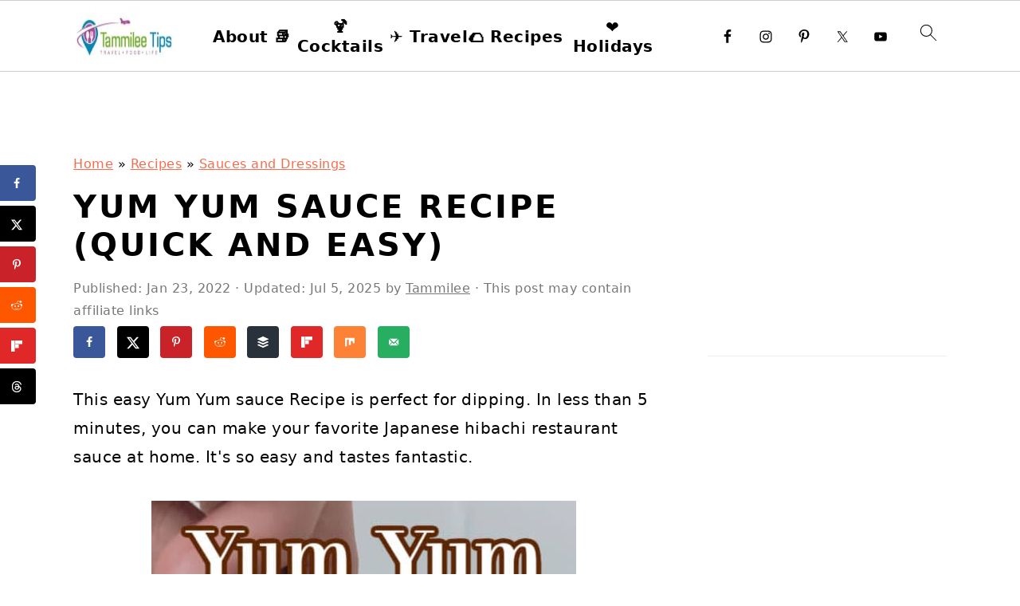

--- FILE ---
content_type: text/plain; charset=utf-8
request_url: https://ads.adthrive.com/http-api/cv2
body_size: 4470
content:
{"om":["0929nj63","0av741zl","0e6nmwim","0g2988i9uvz","0g8i9uvz","0iyi1awv","0sm4lr19","0v9iqcb6","0xkcgz23","1","1011_302_56233470","1011_302_56982200","1011_74_18364062","1011_74_18364134","1028_8728253","10310289136970_514411517","10868755","10ua7afe","11142692","11509227","11769254","1185:1609979129","1185:1610326628","1185:1610326728","11896988","119plw33","12010084","12010088","12171164","12171239","12184310","124843_10","124844_24","124848_8","12gfb8kp","12n8yp46","1610324357","1610326628","1610326728","16_703194055","17_24767568","17_24794123","1h7yhpl7","202430_200_EAAYACogtYltKBzKKHu7tAsMK.YhnNUUanUuxFU5V4rbhwKBIsMyBLNoHQo_","206_262592","2132:45327622","2132:45327624","2132:45327625","2132:46137659","2179:582351958342291430","2249:567996566","2249:581439030","2249:650662457","2249:691914577","2249:691925891","2249:794351831187","2307:0e6nmwim","2307:119plw33","2307:1h7yhpl7","2307:5s8wi8hf","2307:72szjlj3","2307:8orkh93v","2307:9nex8xyd","2307:a90208mb","2307:aevb5kib","2307:c95grpwi","2307:cuudl2xr","2307:f3tdw9f3","2307:f7piy8nj","2307:fpbj0p83","2307:fqeh4hao","2307:gtanzg70","2307:hcazk16e","2307:hwi0j91n","2307:ipb9fyli","2307:khogx1r1","2307:ln7h8v9d","2307:nmuzeaa7","2307:nwbpobii","2307:o8icj9qr","2307:okfpfmh7","2307:pth04qht","2307:rka8obw7","2307:rz1kxzaf","2307:s2ahu2ae","2307:s4s41bit","2307:s887ofe1","2307:su5srz25","2307:tqrzcy9l","2307:u30fsj32","2307:u4atmpu4","2307:wlxfvdbo","2307:x7xpgcfc","2307:yass8yy7","23786257","2409_25495_176_CR52092921","2409_25495_176_CR52092923","2409_25495_176_CR52092954","2409_25495_176_CR52092957","2409_25495_176_CR52092959","2409_25495_176_CR52150651","2409_25495_176_CR52178316","2409_25495_176_CR52178317","2409_25495_176_CR52186411","2409_25495_176_CR52188001","242366065","242408891","242695853","247654825","248485108","248492122","249085659","25_53v6aquw","25_6bfbb9is","25_8b5u826e","25_oz31jrd0","25_ti0s3bz3","25_tqejxuf9","25_yi6qlg3p","25_zwzjgvpw","2662_200562_8166427","2662_200562_8168520","2662_200562_8168586","2662_200562_8172741","2662_200562_T26343991","2676:85658619","2676:86739426","2676:86739602","2676:86739639","2676:86894912","2715_9888_262592","2715_9888_262594","2760:176_CR52092954","2760:176_CR52092959","2760:176_CR52150651","2760:176_CR52175339","2760:176_CR52186411","28925636","28933536","29402249","29414696","2974:8166422","2974:8168475","2974:8168483","2974:8168581","2974:8172741","2gglwanz","2mokbgft","308_125203_20","308_125204_13","32447008","32661359","33419345","33419362","33604463","33604871","33605623","33608594","33637455","34018819","34182009","3490:CR52092921","3636:5567608","3646_185414_T26335189","3646_185414_T26469746","3646_185414_T26469802","3646_185414_T26509255","3658_15106_u4atmpu4","3658_203382_f3tdw9f3","3658_203382_o8icj9qr","3658_22895_rz1kxzaf","3658_608642_5s8wi8hf","3658_61825_f7piy8nj","3658_894094_xv2pxoj4","3745kao5","3858:11169437","3LMBEkP-wis","3dxb77kp","3v2n6fcp","40209404","409_227223","409_227224","42231859","43919985","45327624","45327625","45563058","458901553568","46019081","46_12184310","4714_18819_CO4OZNJF6RHTTMF6FMD2H3","47869802","485027845327","48700651","49039749","4afca42j","4cepw60l","4etfwvf1","4t298iczzkv","4ticzzkv","4ue5n6w15erfp","4yesq9qe","501422","50479792","53v6aquw","5510:u4atmpu4","553458","554443","554459","554460","554462","554465","554472","5563_66529_OADD2.10239397485002_1FLORUX8AK1U6Y8NF","5563_66529_OADD2.7353043681733_1CTKQ7RI7E0NJH0GJ0","5563_66529_OADD2.7353083169082_14CHQFJEGBEH1W68BV","5563_66529_OAIP.71d80ed5eb3cc72f07a1fb04ed5fa573","55726194","55763524","557_409_228055","558240","558_93_4ticzzkv","558_93_4yesq9qe","558_93_aevb5kib","558_93_c95grpwi","558_93_gtanzg70","558_93_haf4w7r0","558_93_s4s41bit","558_93_u4atmpu4","5670:8172728","56920856","5726572249","576777115309199355","59664236","59664278","5bfybb7c","5j7zqpp1","5s8wi8hf","6026507537","60485583","609577512","60f5a06w","61102880","618576351","618653722","618876699","618980679","61900466","619089559","61916211","61916223","61916225","61916229","6226519811","6226527055","6226534265","6226534301","6226563631","6226563661","62548257","62667320","627225143","627227759","627309156","627309159","62764941","62799585","628803013","629009180","629168010","629168565","629171202","629234167","62964130","62971378","62976224","630928655","63barbg1","654291289","6547_67916_5gWrcXZ3T9TjHZc7OT0N","6547_67916_SN6yqPnLwU8r0IS3CzLP","6547_67916_Z7vmuj3hd3uog0DlD074","6547_67916_h3cfACFzNivrslSl1nVE","6547_67916_x3N8Esy1yhFn5GsyZwJq","6547_67916_y90sBL2kvpUMat0PZbQv","659216891404","659713728691","680597458938","683738007","683738706","684492634","68rseg59","690_99485_1610326628","690_99485_1610326728","694906156","697859146","698168357","699976462","6ejtrnf9","6evxkt2s","6mrds7pc","6tj9m7jw","702055509","702397981","702423494","702834492","704889081","705115233","705115263","705115332","705115442","705115523","705116521","705116861","705127202","705314071","707124423","709257996","709746393","70_83464458","728949959974","731344844100","7354_138543_85809016","74243_74_18268078","74243_74_18364017","74243_74_18364062","74243_74_18364087","74243_74_18364134","74wv3qdx","78827832","794351831187","794351835561","794351836284","7969_149355_45327624","7969_149355_46137659","7969_149355_46352353","7fc6xgyo","7qevw67b","7sf7w6kh","7siwzlwt","8152859","8152879","8153741","8160967","8166427","8168539","8172734","8193078","821i184r","82c5c08b-9e53-412e-b08a-14370343384c","86894912","86p6in4a","8b5u826e","8orkh93v","9057/0328842c8f1d017570ede5c97267f40d","9057/0e07813d5f1dd4e4ce0c11220538e960","9057/211d1f0fa71d1a58cabee51f2180e38f","9057/37a3ff30354283181bfb9fb2ec2f8f75","92242310","9540421","97_8193073","97_8193078","9855/12415450ddfd67464d8195d5991015cf","9855/76450d24beb40539829602b78420b7da","9925w9vu","99r40b5e","9nex8xyd","9rqgwgyb","9uox3d6i","9zqtrtrf","9zy5hpnf","a1vt6lsg","a3ts2hcp","a8beztgq","aevb5kib","af9kspoi","b57avtlx","bg7v5smz","bpecuyjx","bpwmigtk","bsgbu9lt","c1hsjx06","c3mkzf1p","c56eiw96","c92985grpwi","c95grpwi","ce17a6ey","cr-2azmi2ttu9vd","cr-3cuslro0u9vd","cr-3scuf7n3u9vd","cr-3scuf7n3uatj","cr-6ovjht2euatj","cr-6ovjht2eubwe","cr-Bitc7n_p9iw__vat__49i_k_6v6_h_jce2vj5h_G0l9Rdjrj","cr-aav22g0wubwj","cr-aaw20e0subwj","cr-aaw20e3rubwj","cr-aawz2m5qubwj","cr-aawz2m5wubwj","cr-aawz3f3xubwj","cr-g7ywwk2qvft","cr-g7ywwk7qvft","cr-ghun4f53u9vd","cr-ikk41xh0ubxe","cr-ndebulm8uatj","cr-ndebulm8ubwe","cr-ndebulm8ubxe","cr-wzt6eo5fubwe","cr-xxslt4pwu9vd","csa082xz","da4ry5vp","ddr52z0n","dsugp5th","e5l8fjox","e6zn0jdp","echvksei","f0u03q6w","f3tdw9f3","f4dw1g8wbifhff","f6qmqhx2","f7piy8nj","fcn2zae1","fdujxvyb","fpbj0p83","fy7m76py","gtanzg70","h0zwvskc","haf4w7r0","hcbr5cj6","hffavbt7","hwi0j91n","i2aglcoy","i8f7atd5","i90isgt0","ic7fhmq6","ir7orip8","j4r0agpc","jk88i2fi","jlqm3ol6","jr169syq","jsy1a3jk","k2xfz54q","kk5768bd","kli1n6qv","ksrdc5dk","ldsdwhka","leb6igu0","lhgwl31z","ll77hviy","ln2987h8v9d","ln7h8v9d","lp37a2wq","lxlnailk","muvxy961","n3egwnq7","n4mlvfy3","n8w0plts","nativetouch-32507","nnx7xbb1","ntjn5z55","nwbpobii","ny3llu17","o2s05iig","o8icj9qr","of8dd9pr","ok298fpfmh7","ox2tly0t","oypvvjfo","oz31jrd0","p0odjzyt","pagvt0pd","piwneqqj","pl298th4l1a","plth4l1a","pm9dmfkk","ppn03peq","pt298h04qht","pth04qht","q0nt8p8d","q9plh3qd","qt09ii59","quk7w53j","r0298u09phz","r0u09phz","r5cmledu","r6vl3f1t","riaslz7g","rka8obw7","rpzde859","rxj4b6nw","rz1kxzaf","rz2981kxzaf","s2298ahu2ae","s2ahu2ae","s4s41bit","sdeo60cf","sjjqrcrc","sl57pdtd","su5srz25","t73gfjqn","t7d69r6a","t8qogbhp","tia9w8zp","tii9k5rz","tjymxbdc","tvhhxsdx","u02wpahe","u1jb75sm","u2x4z0j8","u30fsj32","u32980fsj32","u4atmpu4","uub4x53l","vdcb5d4i","vdpy7l2e","vorb2gx4","vswdecw5","vwg10e52","w1ws81sy","w82ynfkl","wf9qekf0","wfxqcwx7","wih2rdv3","wix9gxm5","wlxfvdbo","wuj9gztf","wv298uhrb6o","wvuhrb6o","wwo5qowu","wxfnrapl","x3nl5llg","x420t9me","xldvfdsg","xnx5isri","xtxa8s2d","xwhet1qh","y141rtv6","y51tr986","yass8yy7","yboVxnUKUSE","yi6qlg3p","yq5t5meg","z2frsa4f","zaiy3lqy","zs3aw5p8","zsvdh1xi","zw6jpag6","7979132","7979135"],"pmp":[],"adomains":["123notices.com","1md.org","about.bugmd.com","acelauncher.com","adameve.com","akusoli.com","allyspin.com","askanexpertonline.com","atomapplications.com","bassbet.com","betsson.gr","biz-zone.co","bizreach.jp","braverx.com","bubbleroom.se","bugmd.com","buydrcleanspray.com","byrna.com","capitaloneshopping.com","clarifion.com","combatironapparel.com","controlcase.com","convertwithwave.com","cotosen.com","countingmypennies.com","cratedb.com","croisieurope.be","cs.money","dallasnews.com","definition.org","derila-ergo.com","dhgate.com","dhs.gov","displate.com","easyprint.app","easyrecipefinder.co","ebook1g.peptidesciences.com","fabpop.net","familynow.club","filejomkt.run","fla-keys.com","folkaly.com","g123.jp","gameswaka.com","getbugmd.com","getconsumerchoice.com","getcubbie.com","gowavebrowser.co","gowdr.com","gransino.com","grosvenorcasinos.com","guard.io","hero-wars.com","holts.com","instantbuzz.net","itsmanual.com","jackpotcitycasino.com","justanswer.com","justanswer.es","la-date.com","lightinthebox.com","liverrenew.com","local.com","lovehoney.com","lulutox.com","lymphsystemsupport.com","manualsdirectory.org","meccabingo.com","medimops.de","mensdrivingforce.com","millioner.com","miniretornaveis.com","mobiplus.me","myiq.com","national-lottery.co.uk","naturalhealthreports.net","nbliver360.com","nikke-global.com","nordicspirit.co.uk","nuubu.com","onlinemanualspdf.co","original-play.com","outliermodel.com","paperela.com","paradisestays.site","parasiterelief.com","peta.org","photoshelter.com","plannedparenthood.org","playvod-za.com","printeasilyapp.com","printwithwave.com","profitor.com","quicklearnx.com","quickrecipehub.com","rakuten-sec.co.jp","rangeusa.com","refinancegold.com","robocat.com","royalcaribbean.com","saba.com.mx","shift.com","simple.life","spinbara.com","systeme.io","taboola.com","tackenberg.de","temu.com","tenfactorialrocks.com","theoceanac.com","topaipick.com","totaladblock.com","usconcealedcarry.com","vagisil.com","vegashero.com","vegogarden.com","veryfast.io","viewmanuals.com","viewrecipe.net","votervoice.net","vuse.com","wavebrowser.co","wavebrowserpro.com","weareplannedparenthood.org","xiaflex.com","yourchamilia.com"]}